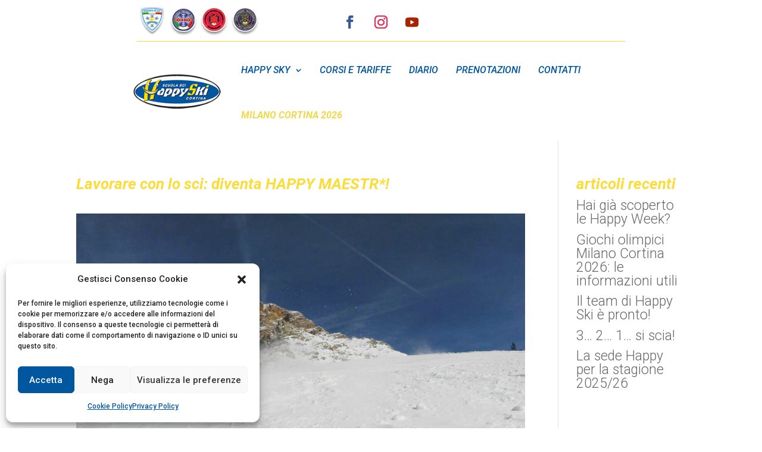

--- FILE ---
content_type: text/css
request_url: https://happyski.it/wp-content/et-cache/global/et-divi-customizer-global.min.css?ver=1768374146
body_size: 1013
content:
a{color:#0057a0}.et_header_style_centered .mobile_nav .select_page,.et_header_style_split .mobile_nav .select_page,.et_nav_text_color_light #top-menu>li>a,.et_nav_text_color_dark #top-menu>li>a,#top-menu a,.et_mobile_menu li a,.et_nav_text_color_light .et_mobile_menu li a,.et_nav_text_color_dark .et_mobile_menu li a,#et_search_icon:before,.et_search_form_container input,span.et_close_search_field:after,#et-top-navigation .et-cart-info{color:#00579f}.et_search_form_container input::-moz-placeholder{color:#00579f}.et_search_form_container input::-webkit-input-placeholder{color:#00579f}.et_search_form_container input:-ms-input-placeholder{color:#00579f}#top-menu li a{font-size:15px}body.et_vertical_nav .container.et_search_form_container .et-search-form input{font-size:15px!important}#top-menu li a,.et_search_form_container input{font-weight:normal;font-style:normal;text-transform:uppercase;text-decoration:none}.et_search_form_container input::-moz-placeholder{font-weight:normal;font-style:normal;text-transform:uppercase;text-decoration:none}.et_search_form_container input::-webkit-input-placeholder{font-weight:normal;font-style:normal;text-transform:uppercase;text-decoration:none}.et_search_form_container input:-ms-input-placeholder{font-weight:normal;font-style:normal;text-transform:uppercase;text-decoration:none}@media only screen and (min-width:981px){.et_header_style_left #et-top-navigation,.et_header_style_split #et-top-navigation{padding:34px 0 0 0}.et_header_style_left #et-top-navigation nav>ul>li>a,.et_header_style_split #et-top-navigation nav>ul>li>a{padding-bottom:34px}.et_header_style_split .centered-inline-logo-wrap{width:68px;margin:-68px 0}.et_header_style_split .centered-inline-logo-wrap #logo{max-height:68px}.et_pb_svg_logo.et_header_style_split .centered-inline-logo-wrap #logo{height:68px}.et_header_style_centered #top-menu>li>a{padding-bottom:12px}.et_header_style_slide #et-top-navigation,.et_header_style_fullscreen #et-top-navigation{padding:25px 0 25px 0!important}.et_header_style_centered #main-header .logo_container{height:68px}#logo{max-height:75%}.et_pb_svg_logo #logo{height:75%}.et_header_style_left .et-fixed-header #et-top-navigation,.et_header_style_split .et-fixed-header #et-top-navigation{padding:34px 0 0 0}.et_header_style_left .et-fixed-header #et-top-navigation nav>ul>li>a,.et_header_style_split .et-fixed-header #et-top-navigation nav>ul>li>a{padding-bottom:34px}.et_header_style_centered header#main-header.et-fixed-header .logo_container{height:68px}.et_header_style_split #main-header.et-fixed-header .centered-inline-logo-wrap{width:68px;margin:-68px 0}.et_header_style_split .et-fixed-header .centered-inline-logo-wrap #logo{max-height:68px}.et_pb_svg_logo.et_header_style_split .et-fixed-header .centered-inline-logo-wrap #logo{height:68px}.et_header_style_slide .et-fixed-header #et-top-navigation,.et_header_style_fullscreen .et-fixed-header #et-top-navigation{padding:25px 0 25px 0!important}.et-fixed-header #top-menu a,.et-fixed-header #et_search_icon:before,.et-fixed-header #et_top_search .et-search-form input,.et-fixed-header .et_search_form_container input,.et-fixed-header .et_close_search_field:after,.et-fixed-header #et-top-navigation .et-cart-info{color:#00579f!important}.et-fixed-header .et_search_form_container input::-moz-placeholder{color:#00579f!important}.et-fixed-header .et_search_form_container input::-webkit-input-placeholder{color:#00579f!important}.et-fixed-header .et_search_form_container input:-ms-input-placeholder{color:#00579f!important}}@media only screen and (min-width:1350px){.et_pb_row{padding:27px 0}.et_pb_section{padding:54px 0}.single.et_pb_pagebuilder_layout.et_full_width_page .et_post_meta_wrapper{padding-top:81px}.et_pb_fullwidth_section{padding:0}}	h1,h2,h3,h4,h5,h6{font-family:'Roboto',Helvetica,Arial,Lucida,sans-serif}body,input,textarea,select{font-family:'Roboto',Helvetica,Arial,Lucida,sans-serif}.et_pb_section_0_tb_header{min-height:1px}.et_pb_section_0_tb_header,.et_pb_section_1_tb_header{min-height:1px;margin-top:0px;margin-bottom:0px}.et_pb_menu .et_pb_menu__menu>nav>ul>li>ul{top:calc(100% - 1px);left:0;margin-top:11px}.et_pb_menu .et-menu>li{padding-left:15px;padding-right:15px}.nav li ul{width:340px}.et-menu li li a{padding:6px 20px;width:300px}.et_mobile_menu li a:hover,.nav ul li a:hover{background-color:#fff}.et_pb_row{padding:0px 0}#left-area .post-meta{font-size:14px;padding-bottom:0px;visibility:hidden}.et_pb_blog_0 .et_pb_post .post-meta,.et_pb_blog_0 .et_pb_post .post-meta a,#left-area .et_pb_blog_0 .et_pb_post .post-meta,#left-area .et_pb_blog_0 .et_pb_post .post-meta a{font-family:'Roboto',Helvetica,Arial,Lucida,sans-serif;font-weight:700;text-transform:uppercase;font-size:12px;color:#0057a0!important;letter-spacing:0.2em;line-height:1.6em;visibility:hidden}h1,h4{color:#fcdc39;padding-bottom:1px;line-height:1.1em;font-weight:700;font-style:italic;font-size:26px}.et_pb_post{color:#666;line-height:1.3em;font-weight:300;font-size:23px}.et_pb_widget li a:hover{color:#0057a0}.et_pb_widget li{margin-top:10px;font-size:23px;font-weight:300}#sb_instagram #sbi_images{display:grid;width:100%;padding:0}

--- FILE ---
content_type: text/css
request_url: https://happyski.it/wp-content/et-cache/5851/et-core-unified-tb-42-tb-302-deferred-5851.min.css?ver=1768440317
body_size: 300
content:
.et_pb_section_3_tb_footer.et_pb_section{padding-top:0px;padding-bottom:0px;margin-top:0px;margin-bottom:-5px;background-color:#0057a0!important}.et_pb_image_8_tb_footer{margin-top:5px!important;margin-bottom:5px!important;text-align:center}.et_pb_section_4_tb_footer.et_pb_section{padding-top:0px;padding-bottom:0px;background-color:#0057a0!important}.et_pb_row_5_tb_footer.et_pb_row,.et_pb_row_6_tb_footer.et_pb_row{padding-top:1%!important;padding-bottom:1%!important;padding-top:1%;padding-bottom:1%}.et_pb_text_3_tb_footer.et_pb_text,.et_pb_text_4_tb_footer.et_pb_text{color:#FFFFFF!important}.et_pb_text_3_tb_footer{line-height:1.4em;font-family:'Roboto',Helvetica,Arial,Lucida,sans-serif;font-style:italic;font-size:17px;line-height:1.4em;margin-top:5px!important;margin-bottom:5px!important}.et_pb_section_5_tb_footer.et_pb_section{padding-top:0px;padding-bottom:0px;margin-top:-7px;margin-bottom:0px;background-color:#fcdc39!important}.et_pb_text_4_tb_footer{line-height:1.3em;font-family:'Roboto',Helvetica,Arial,Lucida,sans-serif;font-size:16px;line-height:1.3em}.et_pb_section_3_tb_footer,.et_pb_section_4_tb_footer,.et_pb_section_5_tb_footer{border-bottom-width:7px;border-bottom-color:#FFFFFF;max-width:1920%;margin-left:0px!important;margin-right:auto!important}@media only screen and (min-width:981px){.et_pb_section_3_tb_footer,.et_pb_section_4_tb_footer,.et_pb_section_5_tb_footer{width:84%}}@media only screen and (max-width:980px){.et_pb_section_3_tb_footer,.et_pb_section_4_tb_footer,.et_pb_section_5_tb_footer{border-bottom-width:7px;border-bottom-color:#FFFFFF;width:84%}.et_pb_image_8_tb_footer{margin-top:5px!important;margin-bottom:5px!important}.et_pb_image_8_tb_footer .et_pb_image_wrap img{width:auto}}@media only screen and (max-width:767px){.et_pb_section_3_tb_footer,.et_pb_section_4_tb_footer,.et_pb_section_5_tb_footer{border-bottom-width:7px;border-bottom-color:#FFFFFF;width:100%}.et_pb_image_8_tb_footer{margin-top:5px!important;margin-bottom:5px!important}.et_pb_image_8_tb_footer .et_pb_image_wrap img{width:auto}}